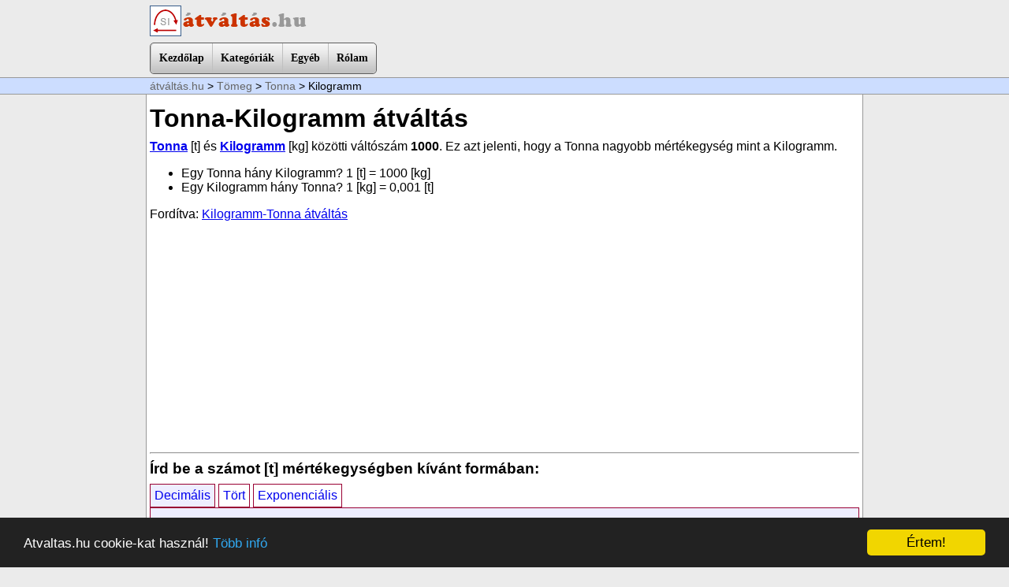

--- FILE ---
content_type: text/html; charset=UTF-8
request_url: https://atvaltas.hu/tomeg/tonna/kilogramm
body_size: 20874
content:

<!DOCTYPE html>
<html dir="ltr">
<head>
	<meta http-equiv="content-type" content="text/html; charset=utf-8" />
	<meta name="viewport" content="initial-scale=1.0">
	<title>Tonna-Kilogramm átváltás</title>
		<!-- Start css3menu.com HEAD section -->
	<link rel="stylesheet" href="/menufiles/style.css" type="text/css" />
	<!-- End css3menu.com HEAD section -->

<script src="/menufiles/jquery.min.js"></script>

<script>
var v = 1000;

function ugras1() {
	x = document.getElementById('mibe1').value;
	window.location='../tonna/'+x;
}

function ugras2() {
	x = document.getElementById('mibe2').value;
	window.location='../kilogramm/'+x;
}

function log10(val) {
  return Math.log(val) / Math.LN10;
}

function exponencialis(x) {
	n=document.getElementById('pontossag').value;
	if(document.getElementById('tizedes1').checked) tiz = ","; else tiz = ".";
	num = (x);
	num = num.toExponential(n);
	s=num.toString().replace('.',tiz);
	return s;
}

function decimalis(x) {
	n=document.getElementById('pontossag').value;
	if(document.getElementById('tizedes1').checked) tiz = ","; else tiz = ".";
	szamjegy = 1+Math.floor(log10(Math.abs(x)));
	pontossag = 13-szamjegy;
	if(n>pontossag) {warning = true; n=pontossag;} else warning = false;
	s=Math.round(x * Math.pow(10, n)) / Math.pow(10, n);
	s=s.toFixed(n);
	s=s.toString().replace('.',tiz);
	if(warning) document.getElementById('warning').style.display='inline-block'; 
			else document.getElementById('warning').style.display='none'; 
	return s;
}

function szepit(num) {
	num = Number(num);
	if(num==0) return 0;
	szamjegy = 1+Math.floor(log10(Math.abs(num)));
	pontossag = 13-szamjegy;
	if(Math.abs(num)>1E-3 && Math.abs(num)<1E7) {
		num = Math.round(num * Math.pow(10, pontossag)) / Math.pow(10, pontossag);
		s=num.toString();
	} else {
		num = num.toExponential(12);
		s = vizual(num);
	}
	s = s.replace(".", ",");
	return s;
}

function szepit2(num) {
	if(document.getElementById('tizedes1').checked) tiz = ","; else tiz = ".";
	num = Number(num);
	if(num==0) return 0;
	szamjegy = 1+Math.floor(log10(Math.abs(num)));
	pontossag = 13-szamjegy;
	if(Math.abs(num)>1E-3 && Math.abs(num)<1E7) {
		num = Math.round(num * Math.pow(10, pontossag)) / Math.pow(10, pontossag);
	} else {
		num = num.toExponential(12);
	}
	s=num.toString().replace('.',tiz);
	return s;
}

function atvaltas1() {
	document.getElementById('eredmeny').value = '?';
	t = document.getElementById('m1').value;
	t = t.replace(",", ".");
	x = t*v;
	document.getElementById('kiindulo').innerHTML =  szepit(t);
	document.getElementById('eredmeny2').innerHTML =  szepit(x);
	document.getElementById('eredmeny').innerHTML =  szepit(x);
	document.getElementById('eredmenyd').value =  decimalis(x);
	document.getElementById('eredmenye').value =  exponencialis(x);
}

function atvaltas2() {
	document.getElementById('eredmeny').value = '?';
	t1 = document.getElementById('t1').value;
	if(t1.length <1 ) t1="0";
	t1 = t1.replace(",", ".");
	t2 = document.getElementById('t2').value;
	t3 = document.getElementById('t3').value;
	if(t3!=0) {
		if(t1>=0) t = (parseFloat(t1) + Number(t2/t3));
		else t = (parseFloat(t1) - Number(t2/t3));
		x = t*v;
		document.getElementById('kiindulo').innerHTML =  szepit(t);
		document.getElementById('eredmeny').innerHTML =  szepit(x);
		document.getElementById('eredmeny2').innerHTML =  szepit(x);
		document.getElementById('eredmenyd').value =  decimalis(x);
		document.getElementById('eredmenye').value =  exponencialis(x);
	} else document.getElementById('eredmeny').innerHTML =  "hiba, nullával való osztás";
}

function atvaltas3() {
	document.getElementById('eredmeny').value = '?';
	t1 = document.getElementById('x1').value;
	t1 = t1.replace(",", "."); 	
	t2 = document.getElementById('x2').value;
	t2 = t2.replace(",", "."); 	
		t = (Number(t1+"e"+t2));
		x = t*v;
		document.getElementById('kiindulo').innerHTML =  szepit(t);
		document.getElementById('eredmeny').innerHTML =  szepit(x);
		document.getElementById('eredmeny2').innerHTML =  szepit(x);
		document.getElementById('eredmenyd').value =  decimalis(x);
		document.getElementById('eredmenye').value =  exponencialis(x);
}


function vizual (n) {
	s = n.toString();
	res = s.split("e");
	s1= res[0];
	s1 = Math.round(s1 * Math.pow(10, 14)) / Math.pow(10, 14);
	if(res.length==2) {
		s2 = res[1];
		s2=s2.toString().replace('+','');
		szep= s1+" × 10<sup>"+s2+"</sup>";
	} else szep = s1;
	return szep;
}

function tablazat() {
	start = document.getElementById('tab1').value;
		start = start.replace(",", "."); 	
	lepes = document.getElementById('tab2').value;
		lepes = lepes.replace(",", "."); 	
	ismetles = document.getElementById('tab3').value;
	if(ismetles>100) ismetles=100;
	
	i=1;
	s="<table border=\"1\" cellpadding=\"2\" cellspacing=\"0\"><tr><th>Tonna</th><th>Kilogramm</th></tr>";
	
	while (i <= ismetles) {
		s += "<tr><td>"+szepit(start)+"</td><td>"+szepit(v*start)+"</td></tr> ";
		start = Number(start) + Number(lepes);
		i++;
	}
	s+="</table>";
	document.getElementById('htmltabla').innerHTML = s;
	
	//excel copy table
	start = document.getElementById('tab1').value;
		start = start.replace(",", "."); 	
	i=1;
	tt="[t]\t[kg]\n";
	while (i <= ismetles) {
		tt += ""+szepit2(start)+"\t"+szepit2(v*start)+"\n";
		start = Number(start) + Number(lepes);
		i++;
	}
	document.getElementById('exceltabla').innerHTML = tt;
}

function show(d) {
	if(d==1) {
		document.getElementById('deci').style.display='block';
		document.getElementById('tort').style.display='none';
		document.getElementById('expo').style.display='none';
		document.getElementById('btn1').style.backgroundColor='#EEF';
		document.getElementById('btn2').style.backgroundColor='#FFF';
		document.getElementById('btn3').style.backgroundColor='#FFF';
	}
	if(d==2) {
		document.getElementById('deci').style.display='none';
		document.getElementById('tort').style.display='block';
		document.getElementById('expo').style.display='none';
		document.getElementById('btn1').style.backgroundColor='#FFF';
		document.getElementById('btn2').style.backgroundColor='#EEF';
		document.getElementById('btn3').style.backgroundColor='#FFF';
	}
	if(d==3) {
		document.getElementById('deci').style.display='none';
		document.getElementById('tort').style.display='none';
		document.getElementById('expo').style.display='block';
		document.getElementById('btn1').style.backgroundColor='#FFF';
		document.getElementById('btn2').style.backgroundColor='#FFF';
		document.getElementById('btn3').style.backgroundColor='#EEF';
	}
}
</script>

<script type="text/javascript">
    window.cookieconsent_options = {"message":"Atvaltas.hu cookie-kat használ!","dismiss":"Értem!","learnMore":"Több infó","link":"http://atvaltas.hu/feltetelek.php#cookie","theme":"dark-bottom"};
</script>
<script type="text/javascript" src="/menufiles/cookieconsent.min.js"></script>
</head>
<body>

<div class="logo">
	<a href="http://atvaltas.hu/"><img src="/kepek/logo.png" border="0"></a>
</div>

	<div style="max-width:900px; margin:auto;">
        <!-- Start menu -->
        <input type="checkbox" id="css3menu-switcher" class="c3m-switch-input">
        <ul id="css3menu1" class="topmenu">
            <li class="switch"><label onClick="" for="css3menu-switcher"></label></li>
            <li class="topfirst"><a href="/" style="height:18px;line-height:18px;" >Kezdőlap</a></li>
            <li class="topmenu"><a href="#" style="height:18px;line-height:18px;"><span>Kategóriák</span></a>
            <ul>

<li><a href="/hosszusag/" >Hosszúság</a></li> 
<li><a href="/terulet/" >Terület</a></li> 
<li><a href="/terfogat/" >Térfogat</a></li> 
<li><a href="/tomeg/" class="pressed">Tömeg</a></li> 
<li><a href="/ido/" >Idő</a></li> 
<li><a href="/sebesseg/" >Sebesség</a></li> 
<li><a href="/gyorsulas/" >Gyorsulás</a></li> 
<li><a href="/suruseg/" >Sűrűség</a></li> 
<li><a href="/ero/" >Erő</a></li> 
<li><a href="/energia-munka/" >Energia, munka</a></li> 
<li><a href="/teljesitmeny/" >Teljesítmény</a></li> 
<li><a href="/nyomas/" >Nyomás</a></li> 
<li><a href="/homerseklet/" >Hőmérséklet</a></li> 
<li><a href="/szog/" >Szög</a></li> 
<li><a href="/frekvencia/" >Frekvencia</a></li> 
<li><a href="/adatmennyiseg/" >Adatmennyiség</a></li> 
            </ul></li>
            <li class="topmenu"><a href="#" style="height:18px;line-height:18px;"><span>Egyéb</span></a>
            <ul>
                <li><a href="/si-mertekegysegek.php" >SI mértékegységek</a></li>
                <li><a href="/si-prefixumok.php" >SI prefixumok</a></li>
                <li><a href="/nehezsegi-gyorsulas.php" >Nehézségi gyorsulás</a></li>
                <li><a href="/forrasok.php" >Források</a></li>
                <li><a href="/erdekessegek.php" >Érdekességek</a></li>
            </ul></li>
            
                <!--
            <li class="topmenu"><a href="/matek/" style="height:18px;line-height:18px;" >Matek</a>
            <ul>
                <li><a href="/matek/fuggvenyek/" >Függvények</a></li>
                <li><a href="/matek/sikidomok/" >Síkidomok</a></li>
                <li><a href="/matek/testek/" >Testek</a></li>
                <li><a href="/matek/testek-felulete/" >Függvények</a></li>
                <li><a href="/matek/testek-terfogata/" >Függvények</a></li>
                <li><a href="/matek/trigonometria/" >Trigonometria</a></li>
                <li><a href="/matek/statistika/" >Statistika</a></li>
                <li><a href="/matek/szazalek/" >Százalék, ezrelék, arány</a></li>
            </ul></li>
                -->
            <li class="toplast"><a href="/rolam.php" style="height:18px;line-height:18px;" >Rólam</a></li>
        </ul>
        
        <!-- End menu -->
    </div>


<div class="navig1">
	<div class="navig2"><a href="/">átváltás.hu</a> &gt; <a href="/tomeg/">Tömeg</a> &gt; <a href="/tomeg/tonna/">Tonna</a> &gt; Kilogramm</div>
</div>

<div class="tartalom">

<h1>Tonna-Kilogramm átváltás</h1>
<p><b><a href="/tomeg/tonna/">Tonna</a></b> [t] és <b><a href="/tomeg/kilogramm/">Kilogramm</a></b> [kg] közötti váltószám <b>1000</b>. 
Ez azt jelenti, hogy a Tonna nagyobb mértékegység mint a Kilogramm.</p>
<ul>
<li>Egy Tonna hány Kilogramm? 1 [t] = 1000 [kg] </li><li>Egy Kilogramm hány Tonna? 1 [kg] = 0,001 [t] </li>
</ul>

<p>Fordítva: <a href="/tomeg/kilogramm/tonna">Kilogramm-Tonna átváltás</a></p>

<script async src="//pagead2.googlesyndication.com/pagead/js/adsbygoogle.js"></script>
<!-- Atvaltas -->
<ins class="adsbygoogle"
     style="display:block"
     data-ad-client="ca-pub-8638189255111570"
     data-ad-slot="3758525548"
     data-ad-format="auto"></ins>
<script>
(adsbygoogle = window.adsbygoogle || []).push({});
</script>
<hr>
<h3>Írd be a számot [t] mértékegységben kívánt formában:</h3>

<a href="javascript:show(1);" class="mybtn" id="btn1" style="background-color:#EEF">Decimális</a>
<a href="javascript:show(2);" class="mybtn" id="btn2">Tört</a>
<a href="javascript:show(3);" class="mybtn" id="btn3">Exponenciális</a>

<div id="deci" style="display:block;" class="bevitel">
<table border="0" style="margin-top:10px;">
  <tr>
    <td><input type="text" name="m1" id="m1" value="">[t]</td>
    <td><input type="button" value="átvált" onClick="atvaltas1();"></td>
  </tr>
</table>
Pl.: 10,12345 vagy 1.123e5
</div>


<div id="tort" style="display:none;" class="bevitel">
<table border="0">
  <tr>
    <td rowspan="2"><input type="number" name="t1" id="t1" value="" style="width:80px;"></td>
    <td style="border-bottom:2px solid #333;"><input type="number" name="t2" id="t2" value="" class="w40"></td>
    <td rowspan="2">[t]</td>
    <td rowspan="2"><input type="button" value="átvált" onClick="atvaltas2();"></td>
  </tr>
  <tr>
    <td><input type="number" name="t3" id="t3" value="" class="w40"></td>
    </tr>
</table>
Pl. 1 egész és 2/3. Ide csak egész számokat írjál, nevező nem lehet nulla!
</div>


<div id="expo" style="display:none;" class="bevitel">
<table border="0">
  <tr>
    <td rowspan="2"><input type="text" name="x1" id="x1" value="" class="w120"></td>
    <td rowspan="2">&middot;10</td>
    <td><input type="number" name="x2" id="x2" value="" class="w40"></td>
    <td rowspan="2">[t] </td>
    <td rowspan="2">
  <input type="button" value="átvált" onClick="atvaltas3();">
    </td>
  </tr>
  <tr>
    <td>&nbsp;</td>
    </tr>
</table>
Pl. 2,123 x 10<sup>-2</sup>. A hatvány egész szám.
</div>

<div class="col_50">
<h3>Eredmény</h3>
<b id="eredmeny" style="font-size:36px; color:#903;">?</b> <br>
[kg]
</div>

<div class="col_50" style="background-color:#FFC; font-size:14px;">
<table border="0">
  <tr>
    <td>Decimális elválasztó:</td>
    <td><label>
      <input type="radio" name="tizedes" id="tizedes1" checked>
      vessző</label></td>
  </tr>
  <tr>
    <td>&nbsp;</td>
    <td><label>
      <input type="radio" name="tizedes" id="tizedes2">
      pont</label></td>
  </tr>
  <tr>
    <td>pontosság</td>
    <td><select id="pontossag" name="pontossag">
      <option>0</option>
      <option>1</option>
      <option>2</option>
      <option selected>3</option>
      <option>4</option>
      <option>5</option>
      <option>6</option>
      <option>7</option>
      <option>8</option>
      <option>9</option>
    </select>
      <a href="javascript:alert('Decimális megjelenítésnél,\nnagyon NAGY számoknál a kerekítés pontatlan lehet. \nE a rész célja, hogy eredmény könnyen másolható másik programba.');">[info]</a></td>
  </tr>
  <tr>
    <td>Decimális:</td>
    <td><input type="text" id="eredmenyd" name="eredmenyd" onClick="this.select();" style="width:180px;"> <b id="warning" style="display:none;"><a href="javascript:alert('Ilyen nagy számnál a pontosság nem lehet ekkora');">[!]</a></b></td>
  </tr>
  <tr>
    <td>Exponenciális:</td>
    <td><input type="text" id="eredmenye" name="eredmenye" onClick="this.select();" style="width:180px;"></td>
  </tr>
</table>
</div>

<hr style="clear:both;">
<h3>Számolási folyamat bemutatása</h3>

<p>
(1) = <span id="kiindulo">?</span> [t] × 1000 [kg <b>/</b> t] <br>
(2) = (1)[kg] <b>/</b> 1 [kg/kg]<br>
(2) = <b id="eredmeny2">?</b> [kg]<br>
Tehát a váltószám: 1000 <b>/</b> 1 = <b>1000 Kilogramm / Tonna</b>
</p>
<script async src="//pagead2.googlesyndication.com/pagead/js/adsbygoogle.js"></script>
<!-- Atvaltas -->
<ins class="adsbygoogle"
     style="display:block"
     data-ad-client="ca-pub-8638189255111570"
     data-ad-slot="3758525548"
     data-ad-format="auto"></ins>
<script>
(adsbygoogle = window.adsbygoogle || []).push({});
</script>
<hr>



<h3>Tonna-Kilogramm átváltó táblázat</h3>
<table border="0">
  <tr>
    <td>Kezdőérték:</td>
    <td><input type="text" name="tab1" id="tab1" value="0" class="w40"> [t]</td>
  </tr>
  <tr>
    <td>Emelkedés lépése</td>
    <td><input type="text" name="tab2" id="tab2" value="10" class="w40"> [t]</td>
  </tr>
  <tr>
    <td>Hány sor legyen</td>
    <td><input type="text" name="tab3" id="tab3" value="12" class="w40"> 
    (max 100)</td>
  </tr>
</table>
   <input type="button" value="új táblázat" onClick="tablazat();"> <br>

<div class="col_50">
vizuális:<br>
    <div id="htmltabla">
<table border="1" cellpadding="2" cellspacing="0"><tr><th>Tonna</th><th>Kilogramm</th></tr><tr><td>0</td><td>0</td></tr> 
<tr><td>10</td><td>10000</td></tr> 
<tr><td>20</td><td>20000</td></tr> 
<tr><td>30</td><td>30000</td></tr> 
<tr><td>40</td><td>40000</td></tr> 
<tr><td>50</td><td>50000</td></tr> 
<tr><td>60</td><td>60000</td></tr> 
<tr><td>70</td><td>70000</td></tr> 
<tr><td>80</td><td>80000</td></tr> 
<tr><td>90</td><td>90000</td></tr> 
<tr><td>100</td><td>100000</td></tr> 
<tr><td>110</td><td>110000</td></tr> 
</table>    </div>
</div>


<div class="col_50">
Excelbe másolható: <a href="javascript:alert('Tizedes pont/vessző beállíthatő fent');">[info]</a><br>
<textarea wrap="off" id="exceltabla" style="height:300px; width:260px;" onClick="this.select();" >[t]	[kg]
0	0
10	10000
20	20000
30	30000
40	40000
50	50000
60	60000
70	70000
80	80000
90	90000
100	100000
110	110000
</textarea>
</div>
  

<hr style="clear:both;">

<h2>Részletek Tonna és Kilogramm mértékegysékegről:</h2>

<div class="col_50">
	  	<b><span style="color:#903">Tonna</span> átváltása más mértékegységbe:</b> <br>
    <select id="mibe1" name="mibe1">
    <option></option>
    <option value="centigramm">Centigramm</option><option value="dalton">Dalton</option><option value="dekagramm">Dekagramm</option><option value="dram">Dram</option><option value="font">Font</option><option value="grain">Grain</option><option value="gramm">Gramm</option><option value="grave">Grave</option><option value="gravet">Gravet</option><option value="hektogramm">Hektogramm</option><option value="hosszu-hundredweight">Hosszú hundredweight</option><option value="hosszu-ton">Hosszú ton</option><option value="karat">Karát</option><option value="kilogramm">Kilogramm</option><option value="mazsa">Mázsa</option><option value="mikrogramm">Mikrogramm</option><option value="milligramm">Milligramm</option><option value="nanogramm">Nanogramm</option><option value="pennyweight">pennyweight</option><option value="rovid-hundredweight">Rövid hundredweight</option><option value="rovid-ton">Rövid ton</option><option value="slug">Slug</option><option value="troy-font">troy font</option><option value="troy-uncia">troy uncia</option><option value="uncia">Uncia</option><option value="vagon">Vagon</option>
    </select>
    <input type="button" value="ugrás" onClick="ugras1()">

	 
	 <h3><a href="/tomeg/tonna/">Tonna</a></h3>
    <p> =10<sup>3</sup> kg, <b>Metrikus</b> típusú mértékegység. <br>
    Egy tonna megfelel 1000 kilógrammnak. Egy kisebb autó tömege kb. 1 tonna. 
	</p>
    </div>


<div class="col_50">
	<b><span style="color:#903">Kilogramm</span> átváltása más mértékegységbe:</b> <br>
    <select id="mibe2" name="mibe2">
    <option></option>
    <option value="centigramm">Centigramm</option><option value="dalton">Dalton</option><option value="dekagramm">Dekagramm</option><option value="dram">Dram</option><option value="font">Font</option><option value="grain">Grain</option><option value="gramm">Gramm</option><option value="grave">Grave</option><option value="gravet">Gravet</option><option value="hektogramm">Hektogramm</option><option value="hosszu-hundredweight">Hosszú hundredweight</option><option value="hosszu-ton">Hosszú ton</option><option value="karat">Karát</option><option value="mazsa">Mázsa</option><option value="mikrogramm">Mikrogramm</option><option value="milligramm">Milligramm</option><option value="nanogramm">Nanogramm</option><option value="pennyweight">pennyweight</option><option value="rovid-hundredweight">Rövid hundredweight</option><option value="rovid-ton">Rövid ton</option><option value="slug">Slug</option><option value="tonna">Tonna</option><option value="troy-font">troy font</option><option value="troy-uncia">troy uncia</option><option value="uncia">Uncia</option><option value="vagon">Vagon</option>
    </select>
    <input type="button" value="ugrás" onClick="ugras2()">

	 
	 <h3><a href="/tomeg/kilogramm/">Kilogramm</a></h3>
<p> = 1 kg, <b>Metrikus</b> típusú mértékegység. <br>
SI alapegység tömegre. Ez az egység kivétel, mivel prefixummal együtt lett az alapegység. Egy liter víz tömege 1 kg (20°C-on)
</p></div>



<hr style="clear:both;">
<p><a href="/tomeg/"><img src="/images/tomeg.png" align="left" style="margin-right:4px;" border="0"></a>&larr; Vissza a <a href="/tomeg/">Tömeg</a> mértékegységekhez
</p>
<hr style="clear:both;">
</div>

<div class="footer1">
	<div class="footer2">
    <p>&copy; 2016-2026 atvaltas.hu <a href="/feltetelek.php">Használati feltételek</a></p>
    &nbsp;
	</div>
</div>

<a class="back-to-top" style="display:inline none;" href="#"><img src="/menufiles/top.png"></a>

<script>
jQuery(document).ready(function() {
var offset = 250;
var duration = 300;
jQuery(window).scroll(function() {
if (jQuery(this).scrollTop() > offset) {
jQuery('.back-to-top').fadeIn(duration);
} else {
jQuery('.back-to-top').fadeOut(duration);
}
});
 
jQuery('.back-to-top').click(function(event) {
event.preventDefault();
jQuery('html, body').animate({scrollTop: 0}, duration);
return false;
})
});
</script>
</body>
</html>


--- FILE ---
content_type: text/html; charset=utf-8
request_url: https://www.google.com/recaptcha/api2/aframe
body_size: 268
content:
<!DOCTYPE HTML><html><head><meta http-equiv="content-type" content="text/html; charset=UTF-8"></head><body><script nonce="74UaR0j9rqTLIeUgxGVNHg">/** Anti-fraud and anti-abuse applications only. See google.com/recaptcha */ try{var clients={'sodar':'https://pagead2.googlesyndication.com/pagead/sodar?'};window.addEventListener("message",function(a){try{if(a.source===window.parent){var b=JSON.parse(a.data);var c=clients[b['id']];if(c){var d=document.createElement('img');d.src=c+b['params']+'&rc='+(localStorage.getItem("rc::a")?sessionStorage.getItem("rc::b"):"");window.document.body.appendChild(d);sessionStorage.setItem("rc::e",parseInt(sessionStorage.getItem("rc::e")||0)+1);localStorage.setItem("rc::h",'1769030885241');}}}catch(b){}});window.parent.postMessage("_grecaptcha_ready", "*");}catch(b){}</script></body></html>